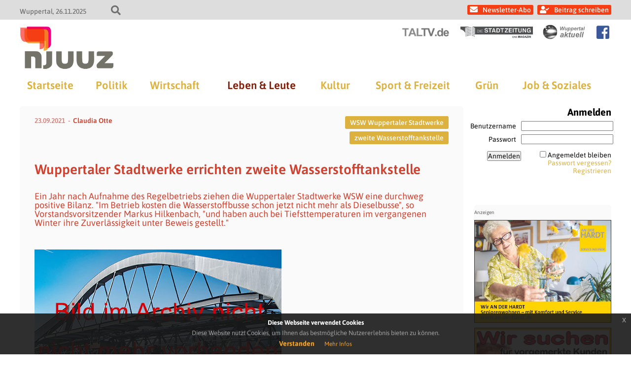

--- FILE ---
content_type: text/html; charset=UTF-8
request_url: https://www.njuuz.de/home/leute/wuppertaler-stadtwerke-errichten-zweite-wasserstofftankstelle/
body_size: 17812
content:
<!doctype html>
<html lang="de" class="no-js">
<head>
    
    <title>njuuz - Wuppertaler Stadtwerke errichten zweite Wasserstofftankstelle</title>
	<meta charset="UTF-8" />
	<meta name="viewport" content="width=device-width, initial-scale=1" />

    
            <link rel="icon" type="image/png" href="https://www.njuuz.de/wp-content/themes/newsportal/images/njuuz/njuuz_favicon_192.png" sizes="192x192">
        <link rel="apple-touch-icon" href="https://www.njuuz.de/wp-content/themes/newsportal/images/njuuz/njuuz_favicon_192.png" sizes="180x180">
    
    
    	<style>img:is([sizes="auto" i], [sizes^="auto," i]) { contain-intrinsic-size: 3000px 1500px }</style>
	
<!-- The SEO Framework von Sybre Waaijer -->
<meta name="robots" content="max-snippet:-1,max-image-preview:standard,max-video-preview:-1" />
<link rel="canonical" href="https://www.njuuz.de/home/leute/wuppertaler-stadtwerke-errichten-zweite-wasserstofftankstelle/" />
<meta name="description" content="Ein Jahr nach Aufnahme des Regelbetriebs ziehen die Wuppertaler Stadtwerke WSW eine durchweg positive Bilanz. &bdquo;Im Betrieb kosten die Wasserstoffbusse schon&#8230;" />
<meta property="og:type" content="article" />
<meta property="og:locale" content="de_DE" />
<meta property="og:site_name" content="njuuz" />
<meta property="og:title" content="Wuppertaler Stadtwerke errichten zweite Wasserstofftankstelle | njuuz" />
<meta property="og:description" content="Ein Jahr nach Aufnahme des Regelbetriebs ziehen die Wuppertaler Stadtwerke WSW eine durchweg positive Bilanz. &bdquo;Im Betrieb kosten die Wasserstoffbusse schon jetzt nicht mehr als Dieselbusse&ldquo;&#8230;" />
<meta property="og:url" content="https://www.njuuz.de/home/leute/wuppertaler-stadtwerke-errichten-zweite-wasserstofftankstelle/" />
<meta property="og:image" content="https://www.njuuz.de/wp-content/uploads/2021/09/wasserstoffbus-1024x682.jpg" />
<meta property="article:published_time" content="2021-09-23T16:08:24+00:00" />
<meta property="article:modified_time" content="2021-09-23T16:08:24+00:00" />
<meta name="twitter:card" content="summary_large_image" />
<meta name="twitter:title" content="Wuppertaler Stadtwerke errichten zweite Wasserstofftankstelle | njuuz" />
<meta name="twitter:description" content="Ein Jahr nach Aufnahme des Regelbetriebs ziehen die Wuppertaler Stadtwerke WSW eine durchweg positive Bilanz. &bdquo;Im Betrieb kosten die Wasserstoffbusse schon jetzt nicht mehr als Dieselbusse&ldquo;&#8230;" />
<meta name="twitter:image" content="https://www.njuuz.de/wp-content/uploads/2021/09/wasserstoffbus-1024x682.jpg" />
<script type="application/ld+json">{"@context":"https://schema.org","@graph":[{"@type":"WebSite","@id":"https://www.njuuz.de/#/schema/WebSite","url":"https://www.njuuz.de/","name":"njuuz","description":"Das Wuppertaler Nachrichtenmagazin","inLanguage":"de","potentialAction":{"@type":"SearchAction","target":{"@type":"EntryPoint","urlTemplate":"https://www.njuuz.de/search/{search_term_string}/"},"query-input":"required name=search_term_string"},"publisher":{"@type":"Organization","@id":"https://www.njuuz.de/#/schema/Organization","name":"njuuz","url":"https://www.njuuz.de/"}},{"@type":"WebPage","@id":"https://www.njuuz.de/home/leute/wuppertaler-stadtwerke-errichten-zweite-wasserstofftankstelle/","url":"https://www.njuuz.de/home/leute/wuppertaler-stadtwerke-errichten-zweite-wasserstofftankstelle/","name":"Wuppertaler Stadtwerke errichten zweite Wasserstofftankstelle | njuuz","description":"Ein Jahr nach Aufnahme des Regelbetriebs ziehen die Wuppertaler Stadtwerke WSW eine durchweg positive Bilanz. &bdquo;Im Betrieb kosten die Wasserstoffbusse schon&#8230;","inLanguage":"de","isPartOf":{"@id":"https://www.njuuz.de/#/schema/WebSite"},"breadcrumb":{"@type":"BreadcrumbList","@id":"https://www.njuuz.de/#/schema/BreadcrumbList","itemListElement":[{"@type":"ListItem","position":1,"item":"https://www.njuuz.de/","name":"njuuz"},{"@type":"ListItem","position":2,"item":"https://www.njuuz.de/kategorie/home/","name":"Kategorie: Home"},{"@type":"ListItem","position":3,"item":"https://www.njuuz.de/kategorie/home/leute/","name":"Leben &#038; Leute in Wuppertal | njuuz.de"},{"@type":"ListItem","position":4,"name":"Wuppertaler Stadtwerke errichten zweite Wasserstofftankstelle"}]},"potentialAction":{"@type":"ReadAction","target":"https://www.njuuz.de/home/leute/wuppertaler-stadtwerke-errichten-zweite-wasserstofftankstelle/"},"datePublished":"2021-09-23T16:08:24+00:00","dateModified":"2021-09-23T16:08:24+00:00","author":{"@type":"Person","@id":"https://www.njuuz.de/#/schema/Person/7ac66b3aaece9779be529e8e43626201","name":"Claudia Otte","description":"Freie Agentur und Pressefotografin unter anderem f&uuml;r DPA, Rheinische Post, Express, Bild, Focus, uvm. \r\n\r\n Mitglied im DVPJ, Deutscher Verband der Pressejournalisten..."}}]}</script>
<!-- / The SEO Framework von Sybre Waaijer | 5.61ms meta | 0.14ms boot -->

<link rel="alternate" type="application/rss+xml" title="njuuz &raquo; Wuppertaler Stadtwerke errichten zweite Wasserstofftankstelle-Kommentar-Feed" href="https://www.njuuz.de/home/leute/wuppertaler-stadtwerke-errichten-zweite-wasserstofftankstelle/feed/" />
<script type="text/javascript">
/* <![CDATA[ */
window._wpemojiSettings = {"baseUrl":"https:\/\/s.w.org\/images\/core\/emoji\/16.0.1\/72x72\/","ext":".png","svgUrl":"https:\/\/s.w.org\/images\/core\/emoji\/16.0.1\/svg\/","svgExt":".svg","source":{"concatemoji":"https:\/\/www.njuuz.de\/wp-includes\/js\/wp-emoji-release.min.js?ver=6.8.3"}};
/*! This file is auto-generated */
!function(s,n){var o,i,e;function c(e){try{var t={supportTests:e,timestamp:(new Date).valueOf()};sessionStorage.setItem(o,JSON.stringify(t))}catch(e){}}function p(e,t,n){e.clearRect(0,0,e.canvas.width,e.canvas.height),e.fillText(t,0,0);var t=new Uint32Array(e.getImageData(0,0,e.canvas.width,e.canvas.height).data),a=(e.clearRect(0,0,e.canvas.width,e.canvas.height),e.fillText(n,0,0),new Uint32Array(e.getImageData(0,0,e.canvas.width,e.canvas.height).data));return t.every(function(e,t){return e===a[t]})}function u(e,t){e.clearRect(0,0,e.canvas.width,e.canvas.height),e.fillText(t,0,0);for(var n=e.getImageData(16,16,1,1),a=0;a<n.data.length;a++)if(0!==n.data[a])return!1;return!0}function f(e,t,n,a){switch(t){case"flag":return n(e,"\ud83c\udff3\ufe0f\u200d\u26a7\ufe0f","\ud83c\udff3\ufe0f\u200b\u26a7\ufe0f")?!1:!n(e,"\ud83c\udde8\ud83c\uddf6","\ud83c\udde8\u200b\ud83c\uddf6")&&!n(e,"\ud83c\udff4\udb40\udc67\udb40\udc62\udb40\udc65\udb40\udc6e\udb40\udc67\udb40\udc7f","\ud83c\udff4\u200b\udb40\udc67\u200b\udb40\udc62\u200b\udb40\udc65\u200b\udb40\udc6e\u200b\udb40\udc67\u200b\udb40\udc7f");case"emoji":return!a(e,"\ud83e\udedf")}return!1}function g(e,t,n,a){var r="undefined"!=typeof WorkerGlobalScope&&self instanceof WorkerGlobalScope?new OffscreenCanvas(300,150):s.createElement("canvas"),o=r.getContext("2d",{willReadFrequently:!0}),i=(o.textBaseline="top",o.font="600 32px Arial",{});return e.forEach(function(e){i[e]=t(o,e,n,a)}),i}function t(e){var t=s.createElement("script");t.src=e,t.defer=!0,s.head.appendChild(t)}"undefined"!=typeof Promise&&(o="wpEmojiSettingsSupports",i=["flag","emoji"],n.supports={everything:!0,everythingExceptFlag:!0},e=new Promise(function(e){s.addEventListener("DOMContentLoaded",e,{once:!0})}),new Promise(function(t){var n=function(){try{var e=JSON.parse(sessionStorage.getItem(o));if("object"==typeof e&&"number"==typeof e.timestamp&&(new Date).valueOf()<e.timestamp+604800&&"object"==typeof e.supportTests)return e.supportTests}catch(e){}return null}();if(!n){if("undefined"!=typeof Worker&&"undefined"!=typeof OffscreenCanvas&&"undefined"!=typeof URL&&URL.createObjectURL&&"undefined"!=typeof Blob)try{var e="postMessage("+g.toString()+"("+[JSON.stringify(i),f.toString(),p.toString(),u.toString()].join(",")+"));",a=new Blob([e],{type:"text/javascript"}),r=new Worker(URL.createObjectURL(a),{name:"wpTestEmojiSupports"});return void(r.onmessage=function(e){c(n=e.data),r.terminate(),t(n)})}catch(e){}c(n=g(i,f,p,u))}t(n)}).then(function(e){for(var t in e)n.supports[t]=e[t],n.supports.everything=n.supports.everything&&n.supports[t],"flag"!==t&&(n.supports.everythingExceptFlag=n.supports.everythingExceptFlag&&n.supports[t]);n.supports.everythingExceptFlag=n.supports.everythingExceptFlag&&!n.supports.flag,n.DOMReady=!1,n.readyCallback=function(){n.DOMReady=!0}}).then(function(){return e}).then(function(){var e;n.supports.everything||(n.readyCallback(),(e=n.source||{}).concatemoji?t(e.concatemoji):e.wpemoji&&e.twemoji&&(t(e.twemoji),t(e.wpemoji)))}))}((window,document),window._wpemojiSettings);
/* ]]> */
</script>
<style id='wp-emoji-styles-inline-css' type='text/css'>

	img.wp-smiley, img.emoji {
		display: inline !important;
		border: none !important;
		box-shadow: none !important;
		height: 1em !important;
		width: 1em !important;
		margin: 0 0.07em !important;
		vertical-align: -0.1em !important;
		background: none !important;
		padding: 0 !important;
	}
</style>
<link rel='stylesheet' id='wp-block-library-css' href='https://www.njuuz.de/wp-includes/css/dist/block-library/style.min.css?ver=6.8.3' type='text/css' media='all' />
<style id='classic-theme-styles-inline-css' type='text/css'>
/*! This file is auto-generated */
.wp-block-button__link{color:#fff;background-color:#32373c;border-radius:9999px;box-shadow:none;text-decoration:none;padding:calc(.667em + 2px) calc(1.333em + 2px);font-size:1.125em}.wp-block-file__button{background:#32373c;color:#fff;text-decoration:none}
</style>
<style id='global-styles-inline-css' type='text/css'>
:root{--wp--preset--aspect-ratio--square: 1;--wp--preset--aspect-ratio--4-3: 4/3;--wp--preset--aspect-ratio--3-4: 3/4;--wp--preset--aspect-ratio--3-2: 3/2;--wp--preset--aspect-ratio--2-3: 2/3;--wp--preset--aspect-ratio--16-9: 16/9;--wp--preset--aspect-ratio--9-16: 9/16;--wp--preset--color--black: #000000;--wp--preset--color--cyan-bluish-gray: #abb8c3;--wp--preset--color--white: #ffffff;--wp--preset--color--pale-pink: #f78da7;--wp--preset--color--vivid-red: #cf2e2e;--wp--preset--color--luminous-vivid-orange: #ff6900;--wp--preset--color--luminous-vivid-amber: #fcb900;--wp--preset--color--light-green-cyan: #7bdcb5;--wp--preset--color--vivid-green-cyan: #00d084;--wp--preset--color--pale-cyan-blue: #8ed1fc;--wp--preset--color--vivid-cyan-blue: #0693e3;--wp--preset--color--vivid-purple: #9b51e0;--wp--preset--gradient--vivid-cyan-blue-to-vivid-purple: linear-gradient(135deg,rgba(6,147,227,1) 0%,rgb(155,81,224) 100%);--wp--preset--gradient--light-green-cyan-to-vivid-green-cyan: linear-gradient(135deg,rgb(122,220,180) 0%,rgb(0,208,130) 100%);--wp--preset--gradient--luminous-vivid-amber-to-luminous-vivid-orange: linear-gradient(135deg,rgba(252,185,0,1) 0%,rgba(255,105,0,1) 100%);--wp--preset--gradient--luminous-vivid-orange-to-vivid-red: linear-gradient(135deg,rgba(255,105,0,1) 0%,rgb(207,46,46) 100%);--wp--preset--gradient--very-light-gray-to-cyan-bluish-gray: linear-gradient(135deg,rgb(238,238,238) 0%,rgb(169,184,195) 100%);--wp--preset--gradient--cool-to-warm-spectrum: linear-gradient(135deg,rgb(74,234,220) 0%,rgb(151,120,209) 20%,rgb(207,42,186) 40%,rgb(238,44,130) 60%,rgb(251,105,98) 80%,rgb(254,248,76) 100%);--wp--preset--gradient--blush-light-purple: linear-gradient(135deg,rgb(255,206,236) 0%,rgb(152,150,240) 100%);--wp--preset--gradient--blush-bordeaux: linear-gradient(135deg,rgb(254,205,165) 0%,rgb(254,45,45) 50%,rgb(107,0,62) 100%);--wp--preset--gradient--luminous-dusk: linear-gradient(135deg,rgb(255,203,112) 0%,rgb(199,81,192) 50%,rgb(65,88,208) 100%);--wp--preset--gradient--pale-ocean: linear-gradient(135deg,rgb(255,245,203) 0%,rgb(182,227,212) 50%,rgb(51,167,181) 100%);--wp--preset--gradient--electric-grass: linear-gradient(135deg,rgb(202,248,128) 0%,rgb(113,206,126) 100%);--wp--preset--gradient--midnight: linear-gradient(135deg,rgb(2,3,129) 0%,rgb(40,116,252) 100%);--wp--preset--font-size--small: 13px;--wp--preset--font-size--medium: 20px;--wp--preset--font-size--large: 36px;--wp--preset--font-size--x-large: 42px;--wp--preset--spacing--20: 0.44rem;--wp--preset--spacing--30: 0.67rem;--wp--preset--spacing--40: 1rem;--wp--preset--spacing--50: 1.5rem;--wp--preset--spacing--60: 2.25rem;--wp--preset--spacing--70: 3.38rem;--wp--preset--spacing--80: 5.06rem;--wp--preset--shadow--natural: 6px 6px 9px rgba(0, 0, 0, 0.2);--wp--preset--shadow--deep: 12px 12px 50px rgba(0, 0, 0, 0.4);--wp--preset--shadow--sharp: 6px 6px 0px rgba(0, 0, 0, 0.2);--wp--preset--shadow--outlined: 6px 6px 0px -3px rgba(255, 255, 255, 1), 6px 6px rgba(0, 0, 0, 1);--wp--preset--shadow--crisp: 6px 6px 0px rgba(0, 0, 0, 1);}:where(.is-layout-flex){gap: 0.5em;}:where(.is-layout-grid){gap: 0.5em;}body .is-layout-flex{display: flex;}.is-layout-flex{flex-wrap: wrap;align-items: center;}.is-layout-flex > :is(*, div){margin: 0;}body .is-layout-grid{display: grid;}.is-layout-grid > :is(*, div){margin: 0;}:where(.wp-block-columns.is-layout-flex){gap: 2em;}:where(.wp-block-columns.is-layout-grid){gap: 2em;}:where(.wp-block-post-template.is-layout-flex){gap: 1.25em;}:where(.wp-block-post-template.is-layout-grid){gap: 1.25em;}.has-black-color{color: var(--wp--preset--color--black) !important;}.has-cyan-bluish-gray-color{color: var(--wp--preset--color--cyan-bluish-gray) !important;}.has-white-color{color: var(--wp--preset--color--white) !important;}.has-pale-pink-color{color: var(--wp--preset--color--pale-pink) !important;}.has-vivid-red-color{color: var(--wp--preset--color--vivid-red) !important;}.has-luminous-vivid-orange-color{color: var(--wp--preset--color--luminous-vivid-orange) !important;}.has-luminous-vivid-amber-color{color: var(--wp--preset--color--luminous-vivid-amber) !important;}.has-light-green-cyan-color{color: var(--wp--preset--color--light-green-cyan) !important;}.has-vivid-green-cyan-color{color: var(--wp--preset--color--vivid-green-cyan) !important;}.has-pale-cyan-blue-color{color: var(--wp--preset--color--pale-cyan-blue) !important;}.has-vivid-cyan-blue-color{color: var(--wp--preset--color--vivid-cyan-blue) !important;}.has-vivid-purple-color{color: var(--wp--preset--color--vivid-purple) !important;}.has-black-background-color{background-color: var(--wp--preset--color--black) !important;}.has-cyan-bluish-gray-background-color{background-color: var(--wp--preset--color--cyan-bluish-gray) !important;}.has-white-background-color{background-color: var(--wp--preset--color--white) !important;}.has-pale-pink-background-color{background-color: var(--wp--preset--color--pale-pink) !important;}.has-vivid-red-background-color{background-color: var(--wp--preset--color--vivid-red) !important;}.has-luminous-vivid-orange-background-color{background-color: var(--wp--preset--color--luminous-vivid-orange) !important;}.has-luminous-vivid-amber-background-color{background-color: var(--wp--preset--color--luminous-vivid-amber) !important;}.has-light-green-cyan-background-color{background-color: var(--wp--preset--color--light-green-cyan) !important;}.has-vivid-green-cyan-background-color{background-color: var(--wp--preset--color--vivid-green-cyan) !important;}.has-pale-cyan-blue-background-color{background-color: var(--wp--preset--color--pale-cyan-blue) !important;}.has-vivid-cyan-blue-background-color{background-color: var(--wp--preset--color--vivid-cyan-blue) !important;}.has-vivid-purple-background-color{background-color: var(--wp--preset--color--vivid-purple) !important;}.has-black-border-color{border-color: var(--wp--preset--color--black) !important;}.has-cyan-bluish-gray-border-color{border-color: var(--wp--preset--color--cyan-bluish-gray) !important;}.has-white-border-color{border-color: var(--wp--preset--color--white) !important;}.has-pale-pink-border-color{border-color: var(--wp--preset--color--pale-pink) !important;}.has-vivid-red-border-color{border-color: var(--wp--preset--color--vivid-red) !important;}.has-luminous-vivid-orange-border-color{border-color: var(--wp--preset--color--luminous-vivid-orange) !important;}.has-luminous-vivid-amber-border-color{border-color: var(--wp--preset--color--luminous-vivid-amber) !important;}.has-light-green-cyan-border-color{border-color: var(--wp--preset--color--light-green-cyan) !important;}.has-vivid-green-cyan-border-color{border-color: var(--wp--preset--color--vivid-green-cyan) !important;}.has-pale-cyan-blue-border-color{border-color: var(--wp--preset--color--pale-cyan-blue) !important;}.has-vivid-cyan-blue-border-color{border-color: var(--wp--preset--color--vivid-cyan-blue) !important;}.has-vivid-purple-border-color{border-color: var(--wp--preset--color--vivid-purple) !important;}.has-vivid-cyan-blue-to-vivid-purple-gradient-background{background: var(--wp--preset--gradient--vivid-cyan-blue-to-vivid-purple) !important;}.has-light-green-cyan-to-vivid-green-cyan-gradient-background{background: var(--wp--preset--gradient--light-green-cyan-to-vivid-green-cyan) !important;}.has-luminous-vivid-amber-to-luminous-vivid-orange-gradient-background{background: var(--wp--preset--gradient--luminous-vivid-amber-to-luminous-vivid-orange) !important;}.has-luminous-vivid-orange-to-vivid-red-gradient-background{background: var(--wp--preset--gradient--luminous-vivid-orange-to-vivid-red) !important;}.has-very-light-gray-to-cyan-bluish-gray-gradient-background{background: var(--wp--preset--gradient--very-light-gray-to-cyan-bluish-gray) !important;}.has-cool-to-warm-spectrum-gradient-background{background: var(--wp--preset--gradient--cool-to-warm-spectrum) !important;}.has-blush-light-purple-gradient-background{background: var(--wp--preset--gradient--blush-light-purple) !important;}.has-blush-bordeaux-gradient-background{background: var(--wp--preset--gradient--blush-bordeaux) !important;}.has-luminous-dusk-gradient-background{background: var(--wp--preset--gradient--luminous-dusk) !important;}.has-pale-ocean-gradient-background{background: var(--wp--preset--gradient--pale-ocean) !important;}.has-electric-grass-gradient-background{background: var(--wp--preset--gradient--electric-grass) !important;}.has-midnight-gradient-background{background: var(--wp--preset--gradient--midnight) !important;}.has-small-font-size{font-size: var(--wp--preset--font-size--small) !important;}.has-medium-font-size{font-size: var(--wp--preset--font-size--medium) !important;}.has-large-font-size{font-size: var(--wp--preset--font-size--large) !important;}.has-x-large-font-size{font-size: var(--wp--preset--font-size--x-large) !important;}
:where(.wp-block-post-template.is-layout-flex){gap: 1.25em;}:where(.wp-block-post-template.is-layout-grid){gap: 1.25em;}
:where(.wp-block-columns.is-layout-flex){gap: 2em;}:where(.wp-block-columns.is-layout-grid){gap: 2em;}
:root :where(.wp-block-pullquote){font-size: 1.5em;line-height: 1.6;}
</style>
<link rel='stylesheet' id='crp-style-text-only-css' href='https://www.njuuz.de/wp-content/plugins/contextual-related-posts/css/text-only.min.css?ver=4.0.3' type='text/css' media='all' />
<link rel='stylesheet' id='fontawesome-css' href='https://www.njuuz.de/wp-content/themes/newsportal/plugin/fontawesome/css/all.css?ver=6.8.3' type='text/css' media='all' />
<link rel='stylesheet' id='cookiehinweis-css' href='https://www.njuuz.de/wp-content/themes/newsportal/plugin/cookiebanner/jquery-eu-cookie-law-popup.css?ver=6.8.3' type='text/css' media='all' />
<link rel='stylesheet' id='slick-css' href='https://www.njuuz.de/wp-content/themes/newsportal/plugin/flexslider/flexslider.css?ver=6.8.3' type='text/css' media='all' />
<link rel='stylesheet' id='basis-css' href='https://www.njuuz.de/wp-content/themes/newsportal/css/basis_241018.css?ver=6.8.3' type='text/css' media='all' />
<link rel='stylesheet' id='basis1200-css' href='https://www.njuuz.de/wp-content/themes/newsportal/css/basis-1200.css?ver=6.8.3' type='text/css' media='all' />
<link rel='stylesheet' id='basis1024-css' href='https://www.njuuz.de/wp-content/themes/newsportal/css/basis-1024.css?ver=6.8.3' type='text/css' media='all' />
<link rel='stylesheet' id='basis768-css' href='https://www.njuuz.de/wp-content/themes/newsportal/css/basis-768.css?ver=6.8.3' type='text/css' media='all' />
<link rel='stylesheet' id='njuuzbasis-css' href='https://www.njuuz.de/wp-content/themes/newsportal/css/njuuz-basis.css?ver=6.8.3' type='text/css' media='all' />
<link rel='stylesheet' id='newsletter-css' href='https://www.njuuz.de/wp-content/plugins/newsletter/style.css?ver=8.9.3' type='text/css' media='all' />
<link rel='stylesheet' id='login-with-ajax-css' href='https://www.njuuz.de/wp-content/plugins/login-with-ajax/templates/widget.css?ver=4.4' type='text/css' media='all' />
<script type="text/javascript" src="https://www.njuuz.de/wp-includes/js/jquery/jquery.min.js?ver=3.7.1" id="jquery-core-js"></script>
<script type="text/javascript" src="https://www.njuuz.de/wp-includes/js/jquery/jquery-migrate.min.js?ver=3.4.1" id="jquery-migrate-js"></script>
<script type="text/javascript" src="https://www.njuuz.de/wp-content/themes/newsportal/plugin/cookiebanner/jquery-eu-cookie-law-popup.js?ver=6.8.3" id="cookiehinweis-js"></script>
<script type="text/javascript" src="https://www.njuuz.de/wp-content/themes/newsportal/plugin/flexslider/jquery.flexslider-min.js?ver=6.8.3" id="flexslider-js"></script>
<script type="text/javascript" src="https://www.njuuz.de/wp-content/themes/newsportal/plugin/backgroundify/backgroundify.min.js?ver=6.8.3" id="backgroundify-js"></script>
<script type="text/javascript" src="https://www.njuuz.de/wp-content/themes/newsportal/js/basis.js?ver=6.8.3" id="basis-js"></script>
<script type="text/javascript" src="https://www.njuuz.de/wp-content/themes/newsportal/js/anzeigen.js?ver=6.8.3" id="anzeigen-js"></script>
<script type="text/javascript" id="login-with-ajax-js-extra">
/* <![CDATA[ */
var LWA = {"ajaxurl":"https:\/\/www.njuuz.de\/wp-admin\/admin-ajax.php","off":""};
/* ]]> */
</script>
<script type="text/javascript" src="https://www.njuuz.de/wp-content/plugins/login-with-ajax/templates/login-with-ajax.legacy.min.js?ver=4.4" id="login-with-ajax-js"></script>
<script type="text/javascript" src="https://www.njuuz.de/wp-content/plugins/login-with-ajax/ajaxify/ajaxify.min.js?ver=4.4" id="login-with-ajax-ajaxify-js"></script>
<link rel="https://api.w.org/" href="https://www.njuuz.de/wp-json/" /><link rel="alternate" title="JSON" type="application/json" href="https://www.njuuz.de/wp-json/wp/v2/posts/67434" /><link rel="EditURI" type="application/rsd+xml" title="RSD" href="https://www.njuuz.de/xmlrpc.php?rsd" />
<link rel="alternate" title="oEmbed (JSON)" type="application/json+oembed" href="https://www.njuuz.de/wp-json/oembed/1.0/embed?url=https%3A%2F%2Fwww.njuuz.de%2Fhome%2Fleute%2Fwuppertaler-stadtwerke-errichten-zweite-wasserstofftankstelle%2F" />
<link rel="alternate" title="oEmbed (XML)" type="text/xml+oembed" href="https://www.njuuz.de/wp-json/oembed/1.0/embed?url=https%3A%2F%2Fwww.njuuz.de%2Fhome%2Fleute%2Fwuppertaler-stadtwerke-errichten-zweite-wasserstofftankstelle%2F&#038;format=xml" />
<style type="text/css">.recentcomments a{display:inline !important;padding:0 !important;margin:0 !important;}</style>
    <script>
        jQuery(document).ready(function() {
            var cookiePolicyUrl = '/datenschutzerklaerung';
            var popupTitle = 'Diese Webseite verwendet Cookies';
            var popupText = 'Diese Website nutzt Cookies, um Ihnen das bestmögliche Nutzererlebnis bieten zu können.';
            var buttonContinueTitle = 'Verstanden';
            var buttonLearnmoreTitle = 'Mehr Infos';

            jQuery(document).euCookieLawPopup().init({
                cookiePolicyUrl : cookiePolicyUrl,
                popupPosition : 'bottom',
                colorStyle : 'default',
                compactStyle : false,
                popupTitle : popupTitle,
                popupText : popupText,
                buttonContinueTitle : buttonContinueTitle,
                buttonLearnmoreTitle : buttonLearnmoreTitle,
                buttonLearnmoreOpenInNewWindow : false,
                agreementExpiresInDays : 1,
                autoAcceptCookiePolicy : false,
                htmlMarkup : null
            });
        });
    </script>
</head>

<body class="wp-singular post-template-default single single-post postid-67434 single-format-standard wp-theme-newsportal">

    <div id="top-header">
        <div class="inner">
            <div id="top-header-info-left">
                <span class="location">Wuppertal</span>
                <span class="date">26.11.2025</span>
                <div id="search-toggle"></div>
            </div>


            <div id="top-header-info-right">
            <div id="header-navigation">

                                            <a class="newsletter_link" href="https://www.njuuz.de/newsletter">Newsletter-Abo</a>
                            <a class="login_link" href="https://www.njuuz.de/wp-admin">Beitrag schreiben</a>
                                    </div>
            </div>

            <form role="search" method="get" id="searchform" class="searchform" action="https://www.njuuz.de/">
				<div>
					<label class="screen-reader-text" for="s">Suche nach:</label>
					<input type="text" value="" name="s" id="s" />
					<input type="submit" id="searchsubmit" value="Suchen" />
				</div>
			</form>        </div>
    </div>

    <header id="header" class="clearfix" role="header">

        <div class="inner">

            
            <div id="header-sublogo">
                                        <a href="https://www.taltv.de" class="taltv" target="_blank">
                            <img src="https://www.njuuz.de/wp-content/themes/newsportal/images/taltv/taltv_logo_header_light.png" alt="taltv" />
                        </a>
                                            <a href="https://www.diestadtzeitung.de" class="stadtzeitung" target="_blank">
                            <img src="https://www.njuuz.de/wp-content/themes/newsportal/images/stadtzeitung/stadtzeitung_logo_header_light.jpg" alt="stadtzeitung" />
                        </a>
                                            <a href="https://www.wuppertal-aktuell.com" class="wuppertal-aktuell" target="_blank">
                            <img src="https://www.njuuz.de/wp-content/themes/newsportal/images/wuppertal-aktuell/wuppertal-aktuell_logo_header_light.png" alt="wuppertal-aktuell" />
                        </a>
                                        <a href="https://www.facebook.com/njuuz.wuppertal" class="facebook_icon" target="_blank"></a>
                                </div>

            <div id="header-logo">
                <a href="https://www.njuuz.de/">
                    <img src="https://www.njuuz.de/wp-content/themes/newsportal/images/njuuz/njuuz_logo_header.png" alt="njuuz" />
                </a>
            </div>

            <div id="navi-toggle"></div>

            <nav id="main-navigation" role="navigation">
                <ul id="menu-hauptmenue" class="menu"><li id="menu-item-50408" class="menu-item menu-item-type-custom menu-item-object-custom menu-item-50408"><a href="/">Startseite</a></li>
<li id="menu-item-50409" class="menu-item menu-item-type-taxonomy menu-item-object-category menu-item-50409"><a href="https://www.njuuz.de/kategorie/home/politik/">Politik</a></li>
<li id="menu-item-50410" class="menu-item menu-item-type-taxonomy menu-item-object-category menu-item-50410"><a href="https://www.njuuz.de/kategorie/home/wirtschaft/">Wirtschaft</a></li>
<li id="menu-item-50411" class="menu-item menu-item-type-taxonomy menu-item-object-category current-post-ancestor current-menu-parent current-post-parent menu-item-50411"><a href="https://www.njuuz.de/kategorie/home/leute/">Leben &amp; Leute</a></li>
<li id="menu-item-50412" class="menu-item menu-item-type-taxonomy menu-item-object-category menu-item-50412"><a href="https://www.njuuz.de/kategorie/home/kultur/">Kultur</a></li>
<li id="menu-item-50413" class="menu-item menu-item-type-taxonomy menu-item-object-category menu-item-50413"><a href="https://www.njuuz.de/kategorie/home/sport/">Sport &amp; Freizeit</a></li>
<li id="menu-item-50414" class="menu-item menu-item-type-taxonomy menu-item-object-category menu-item-50414"><a href="https://www.njuuz.de/kategorie/home/gruen/">Grün</a></li>
<li id="menu-item-50415" class="menu-item menu-item-type-taxonomy menu-item-object-category menu-item-50415"><a href="https://www.njuuz.de/kategorie/home/job/">Job &amp; Soziales</a></li>
</ul>            </nav>



        </div>

    </header>



    <div id="wrapper" class="clearfix">
    <main class="singlepage" role="main">

        <div class="content-part">

            <div class="content">
                
<article id="post-67434" class="post-67434 post type-post status-publish format-standard hentry category-leute tag-wsw-wuppertaler-stadtwerke tag-zweite-wasserstofftankstelle">

    <div class="singlepage-content">

        <div class="top-box">
            <div class="info-box">
                <p><span class="date">23.09.2021</span><a href="https://www.njuuz.de/author/cotte/" class="author" rel="author">Claudia Otte</a></p>
            </div>

                                    <div class="tag-box">
                                                <a href="https://www.njuuz.de/schlagwort/wsw-wuppertaler-stadtwerke/" class="tag wsw-wuppertaler-stadtwerke">WSW Wuppertaler Stadtwerke</a>
                                                    <a href="https://www.njuuz.de/schlagwort/zweite-wasserstofftankstelle/" class="tag zweite-wasserstofftankstelle">zweite Wasserstofftankstelle</a>
                                            </div>
                        </div>


        <h1 class="title">Wuppertaler Stadtwerke errichten zweite Wasserstofftankstelle</h1>
        <p class="teaser">Ein Jahr nach Aufnahme des Regelbetriebs ziehen die Wuppertaler Stadtwerke WSW eine durchweg positive Bilanz. "Im Betrieb kosten die Wasserstoffbusse schon jetzt nicht mehr als Dieselbusse", so Vorstandsvorsitzender Markus Hilkenbach, "und haben auch bei Tiefsttemperaturen im vergangenen Winter ihre Zuverlässigkeit unter Beweis gestellt."</p>

        
        <div class="content-box">

            <div id="attachment_67435" class="wp-caption alignnone" style="max-width: 1034px;"><img fetchpriority="high" decoding="async" class="size-large wp-image-67435" src="https://www.njuuz.de/wp-content/themes/newsportal/images/njuuz/beitrag_default_bild.jpg"" alt="" width="1024" height="682" /><span class="wp-caption-text">Die WSW mobil setzt seit einem Jahr Wasserstoffbusse im Wuppertaler ÖPNV ein. <span style="font-size: 16px;">Bildrechte:WSW Wuppertaler Stadtwerke GmbH / </span><span style="font-size: 16px;">Fotograf:Stefan Tesche-Hasenbach</span></span></div>
<p>Vor diesem Hintergrund bauen die WSW ihre Wasserstoffinfrastruktur aus. Im Betriebshof Varresbeck im Wuppertaler Westen ist eine eigene Wasserstofftankstelle in Planung. Auf die europaweite Ausschreibung haben sich namhafte nationale und internationale Unternehmen beworben. &#8222;Die zweite Tankstelle macht unsere wachsende Wasserstoffflotte im Einsatz flexibler&#8220;, erläutert WSW mobil Geschäftsführer Ulrich Jaeger.</p><div class="anzeigen-box anzeigen-box-horizontal anzahl-2"><div class="anzeigen-banner anzeigen-banner-rectangle "><a class="bild-banner" href="/itrium/ad.php?b=GWG&k=rectangle&u=https://www.an-der-hardt.de/" target="_blank" style="padding-bottom: 74.91%;"><div class="bild-banner-image-container" style="background-image: url('https://www.njuuz.de/itrium/anzeigen/rectangle/gwg_hardt.jpg');"></div></a></div><div class="anzeigen-banner anzeigen-banner-rectangle "><a class="bild-banner" href="/itrium/ad.php?b=FMI&k=rectangle&u=https://www.facebook.com/Immobilienkompetenz/" target="_blank" style="padding-bottom: 73.91%;"><div class="bild-banner-image-container" style="background-image: url('https://www.njuuz.de/itrium/anzeigen/rectangle/fmi_quadrat.gif');"></div></a></div><div class="anzeigen-banner anzeigen-banner-rectangle "><a class="bild-banner" href="/itrium/ad.php?b=itrium&k=rectangle&u=https://www.itrium.de/index.php/de/kontakt.html" target="_blank" style="padding-bottom: 72.46%;"><div class="bild-banner-image-container" style="background-image: url('https://www.njuuz.de/itrium/anzeigen/rectangle/itrium_V3.gif');"></div></a></div><div class="anzeigen-banner anzeigen-banner-rectangle "><a class="bild-banner" href="/itrium/ad.php?b=sagmalwuppertal&k=rectangle&u=https://www.sagmalwuppertal.de" target="_blank" style="padding-bottom: 72.46%;"><div class="bild-banner-image-container" style="background-image: url('https://www.njuuz.de/itrium/anzeigen/rectangle/sag_mal_wuppertal.jpg');"></div></a></div></div>
<p>Das Wasserstoffprojekt der WSW mobil GmbH startete im Juni 2020. Die Fahrzeuge werden mit Wasserstoff betankt, der aus dem Müll der Wuppertaler Bürger gewonnen wird. Der Wasserstoff wird in einem Elektrolyseur der WSW-Konzerntochter AWG produziert, der mit Strom aus dem Müllheizkraftwerk Korzert betrieben wird. Aktuell sind zehn Busse des belgischen Herstellers Van Hool im Einsatz. Sie fahren je nach Linie Umlauflängen von bis zu 280 Kilometern täglich.</p>
<p>Wichtig für die langfristige wirtschaftliche Betrachtung der Flotte ist neben der Wartungsintensität der Kraftstoffverbrauch. Während in den Sommermonaten nur rund 8 Kilogramm pro 100 Kilometern verbraucht wurden, stieg die Zahl am kältesten Wintertag bei -16 Grad Celsius auf über 10 kg. Im Jahresdurchschnitt verbrauchten die Busse 8,7 Kg/100km. &#8222;Durch die CO2-Abgabe erreichen wir damit schon in diesem Jahr bei den Tankkosten Dieselniveau&#8220;, so Jaeger. Auch die technische Verfügbarkeit ist auf dem Niveau modernster Dieselbusse.</p>
<p>Mit ihrer Reichweite von 400 Kilometern und dem zügigen Auftanken sind die Wasserstoffbusse batteriebetriebenen Elektrobussen deutlich überlegen. Für eine Marktdurchdringung hofft Hilkenbach auf eine deutliche Preisdegression bei der Fahrzeugbeschaffung: &#8222;Innerhalb der vergangenen 12 Monate sind die Preise um rund 10 Prozent gesunken, bei steigenden Stückzahlen aber erwarten wir einen noch deutlich höheren Rückgang.&#8220; Bis Ende des Jahres verdoppeln die WSW ihre Wasserstoffbusflotte mit zehn weiteren Null-Emissions-Fahrzeugen des polnischen Hersteller Solaris.</p>
<p>Das Wasserstoff-Projekt &#8222;H2W&#8220; von WSW und AWG wird durch die EU-Förderprogramme JIVE, MEHRLIN und JIVE2, das Förderprogramm des Bundes NIP2 sowie durch das Land NRW mit VRR-Mitteln unterstützt.</p>
<p class="contact-headline">
<p class="contact-text">Quelle: WSW Wuppertaler Stadtwerke GmbH</p>
<div class="crp_related     crp-text-only"><h2>Ähnliche Beiträge:</h2><ul><li><a href="https://www.njuuz.de/home/leute/zu-keiner-zeit-gefahr-fuer-fahrgaeste-oder-passanten/"     class="crp_link post-95296"><span class="crp_title">Zu keiner Zeit Gefahr für Fahrgäste oder Passanten</span></a></li><li><a href="https://www.njuuz.de/home/leute/warnstreiks-treffen-wsw-und-stadtverwaltung/"     class="crp_link post-95029"><span class="crp_title">Warnstreiks treffen WSW und Stadtverwaltung</span></a></li><li><a href="https://www.njuuz.de/home/leute/vom-umgang-mit-angst/"     class="crp_link post-97616"><span class="crp_title">Vom Umgang mit Angst</span></a></li><li><a href="https://www.njuuz.de/home/leute/warnstreik-der-wuppertaler-stadtwerke-oepnv-nur-am-freitag-betroffen/"     class="crp_link post-94618"><span class="crp_title">Warnstreik der Wuppertaler Stadtwerke, ÖPNV nur am Freitag betroffen</span></a></li><li><a href="https://www.njuuz.de/home/leute/100-fahrzeuge-carsharing-jetzt-auch-in-ronsdorf-und-cronenberg/"     class="crp_link post-99612"><span class="crp_title">100 Fahrzeuge: CarSharing jetzt auch in Ronsdorf und Cronenberg</span></a></li><li><a href="https://www.njuuz.de/home/leute/awg-holt-weihnachtsbaeume-ab-und-nimmt-auf-den-recyclinghoefen-deko-entgegen/"     class="crp_link post-93393"><span class="crp_title">AWG holt Weihnachtsbäume ab und nimmt auf den Recyclinghöfen Deko entgegen</span></a></li></ul><div class="crp_clear"></div></div>        </div>


                    <div class="anzeigen-box anzeigen-box-horizontal anzahl-4">
                <div class="anzeigen-banner anzeigen-banner-kleinanzeige "><a class="bild-banner" href="/itrium/ad.php?b=Junioruni&k=kleinanzeige&u=http://www.junioruni-wuppertal.de/" target="_blank" style="padding-bottom: 72.73%;"><div class="bild-banner-image-container" style="background-image: url('https://www.njuuz.de/itrium/anzeigen/kleinanzeige/fueller/junioruni.png');"></div></a></div><div class="anzeigen-banner anzeigen-banner-kleinanzeige "><a class="bild-banner" href="/itrium/ad.php?b=Wuppertaler Tafel&k=kleinanzeige&u=http://www.wuppertaler-tafel.de/" target="_blank" style="padding-bottom: 72.73%;"><div class="bild-banner-image-container" style="background-image: url('https://www.njuuz.de/itrium/anzeigen/kleinanzeige/fueller/wuppertalertafel.png');"></div></a></div><div class="anzeigen-banner anzeigen-banner-kleinanzeige "><a class="bild-banner" href="/itrium/ad.php?b=Die Linke&k=kleinanzeige&u=https://www.die-linke-wuppertal.de/" target="_blank" style="padding-bottom: 72.73%;"><div class="bild-banner-image-container" style="background-image: url('https://www.njuuz.de/itrium/anzeigen/kleinanzeige/die_linke_gerecht.jpg');"></div></a></div><div class="anzeigen-banner anzeigen-banner-kleinanzeige "><a class="bild-banner" href="/itrium/ad.php?b=Nordstadt&k=kleinanzeige&u=http://www.nord-stadt.de/" target="_blank" style="padding-bottom: 72.73%;"><div class="bild-banner-image-container" style="background-image: url('https://www.njuuz.de/itrium/anzeigen/kleinanzeige/fueller/nordstadtde.png');"></div></a></div>            </div>
        
        <div class="weiter-box">
            <p class="weiter-mit">Weiter mit:</p>
            <div class="next-article-raster">
                                        <div class="next-article"><article id="post-" class="post-67434 post type-post status-publish format-standard hentry category-leute tag-wsw-wuppertaler-stadtwerke tag-zweite-wasserstofftankstelle">
    <a href="https://www.njuuz.de/home/leute/digitalstrategie-schule-nrw-zwei-milliarden-euro-fuer-das-digitale-lernen/"  class="overlay">
        <div class="image background-image" style="background-image: url('https://www.njuuz.de/wp-content/themes/newsportal/images/njuuz/archive_category_banner_allgemein.jpg"');">
        </div>
        <div class="content">
            <h3 class="entry-header">Digitalstrategie Schule NRW: Zwei Milliarden Euro für das digitale Lernen</h3>
        </div>
    </a>
</article>
                        </div>
                                                        <div class="next-article"><article id="post-" class="post-67434 post type-post status-publish format-standard hentry category-leute tag-wsw-wuppertaler-stadtwerke tag-zweite-wasserstofftankstelle">
    <a href="https://www.njuuz.de/home/leute/generationengerechtigkeit-lindh-laedt-ein-zum-dialog/"  class="overlay">
        <div class="image background-image" style="background-image: url('https://www.njuuz.de/wp-content/uploads/2021/04/helge_lindh_0311-1024x768.jpg');">
        </div>
        <div class="content">
            <h3 class="entry-header">Generationengerechtigkeit: Lindh lädt ein zum Dialog</h3>
        </div>
    </a>
</article>
                        </div>
                                
                <div class="next-article">
                    

<article class="mediengruppe-news mediengruppe-news-stadtzeitung">
    <div class="inner">
        <a class="mediengruppe-news-title" href="https://www.die-stadtzeitung.de" target="_blank">
            <p>Aktuell in der</p>
            <div class="mediengruppe-news-logo"></div>
        </a>
                                <a href="https://www.die-stadtzeitung.de/index.php/2025/11/25/andreas-reichel-so-gelingt-die-energiewende/" target="_blank" class="link-meldung link-0">
                    <span class="icon"></span>
                    <span class="label">Andreas Reichel: So gelingt die Energiewende!</span>
                </a>
                                            <a href="https://www.die-stadtzeitung.de/index.php/2025/11/24/spanische-textilarbeiterinnen-im-bergischen-land/" target="_blank" class="link-meldung link-1">
                    <span class="icon"></span>
                    <span class="label">Spanische Textilarbeiterinnen im Bergischen Land   </span>
                </a>
                                            <a href="https://www.die-stadtzeitung.de/index.php/2025/11/23/multimediapreis-fuer-filmprojekt-junger-muslima/" target="_blank" class="link-meldung link-2">
                    <span class="icon"></span>
                    <span class="label">Multimediapreis für Filmprojekt junger Muslima</span>
                </a>
                                            <a href="https://www.die-stadtzeitung.de/index.php/2025/11/23/wsv-eiskalt-erwischt-abstiegsplatz-rueckt-naeher/" target="_blank" class="link-meldung link-3">
                    <span class="icon"></span>
                    <span class="label">WSV eiskalt erwischt &#8211; Abstiegsplatz rückt näher</span>
                </a>
                                        </div>
</article>
                </div>
            </div>

                            <p><a href="https://www.njuuz.de/kategorie/home/leute/">der Rubrik Leben &amp; Leute</a></p>
            
        </div>



    </div>

</article><!-- #post-67434 -->            </div>

            <div class="rechte-spalte">
                <div class="widget-header-rechts-box">
                                            <div class="widget-header-rechts"><h2 class="widgettitle"><span class="lwa-title">Anmelden</span></h2>
	<div class="lwa lwa-default">        <form class="lwa-form" action="https://www.njuuz.de/wp-login.php?template=default" method="post">
        	<div>
        	<span class="lwa-status"></span>
            <table>
                <tr class="lwa-username">
                    <td class="lwa-username-label">
                        <label>Benutzername</label>
                    </td>
                    <td class="lwa-username-input">
                        <input type="text" name="log" />
                    </td>
                </tr>
                <tr class="lwa-password">
                    <td class="lwa-password-label">
                        <label>Passwort</label>
                    </td>
                    <td class="lwa-password-input">
                        <input type="password" name="pwd" />
                    </td>
                </tr>
                <tr><td colspan="2"></td></tr>
                <tr class="lwa-submit">
                    <td class="lwa-submit-button">
                        <input type="submit" name="wp-submit" id="lwa_wp-submit" value="Anmelden" tabindex="100" />
                        <input type="hidden" name="lwa_profile_link" value="1" />
                        <input type="hidden" name="login-with-ajax" value="login" />
						                    </td>
                    <td class="lwa-submit-links">
                        <input name="rememberme" type="checkbox" class="lwa-rememberme" value="forever" /> <label>Angemeldet bleiben</label>
                        <br />
												<a class="lwa-links-remember" href="https://www.njuuz.de/wp-login.php?action=lostpassword&#038;template=default" title="Passwort vergessen und wiederherstellen">Passwort vergessen?</a>
						                        						<br />
						<a href="https://www.njuuz.de/wp-login.php?action=register&#038;template=default" class="lwa-links-register lwa-links-modal">Registrieren</a>
                                            </td>
                </tr>
            </table>
            </div>
        </form>
                <form class="lwa-remember" action="https://www.njuuz.de/wp-login.php?action=lostpassword&#038;template=default" method="post" style="display:none;">
        	<div>
        	<span class="lwa-status"></span>
            <table>
                <tr>
                    <td>
                        <strong>Vergessenes Passwort</strong>         
                    </td>
                </tr>
                <tr>
                    <td class="lwa-remember-email">  
                                                <input type="text" name="user_login" class="lwa-user-remember" value="Gib deinen Benutzernamen oder deine E-Mail-Adresse ein" onfocus="if(this.value == 'Gib deinen Benutzernamen oder deine E-Mail-Adresse ein'){this.value = '';}" onblur="if(this.value == ''){this.value = 'Gib deinen Benutzernamen oder deine E-Mail-Adresse ein'}" />
                                            </td>
                </tr>
                <tr>
                    <td class="lwa-remember-buttons">
                        <input type="submit" value="Neues Passwort anfordern" class="lwa-button-remember" />
                        <a href="#" class="lwa-links-remember-cancel">Abbrechen</a>
                        <input type="hidden" name="login-with-ajax" value="remember" />
                    </td>
                </tr>
            </table>
            </div>
        </form>
        				<div class="lwa-register lwa-register-default lwa-modal" style="display:none;">
			<h4>Für diese Website registrieren</h4>
			<p><em class="lwa-register-tip">Ein Passwort wird dir per E-Mail zugeschickt.</em></p>
			<form class="lwa-register-form" action="https://www.njuuz.de/wp-login.php?action=register&#038;template=default" method="post">
				<div>
				<span class="lwa-status"></span>
				<p class="lwa-username">
					<label>Benutzername<br />
					<input type="text" name="user_login" id="user_login" class="input" size="20" tabindex="10" /></label>
				</p>
				<p class="lwa-email">
					<label>E-Mail-Adresse<br />
					<input type="text" name="user_email" id="user_email" class="input" size="25" tabindex="20" /></label>
				</p>
				
<p id="user_email2-p"><label id="user_email2-label" for="user_email2">E-Mail-Bestätigung<br /><input type="text" autocomplete="off" name="user_email2" id="user_email2" class="input" value=""/></label></p><p><label><input type="checkbox" value="1" name="newsletter">&nbsp;Zum njuuzletter anmelden</label></p><p class="register-form-captcha">
                <label><b>Captcha </b><span class="required">*</span></label>
                <div style="clear:both;"></div><div style="clear:both;"></div><img src="[data-uri]" width="100"><label>Geben Sie den obigen Text ein:</label>
                <input id="captcha_code" name="captcha_code" size="15" type="text" />
                </p>								<p class="submit">
					<input type="submit" name="wp-submit" id="wp-submit" class="button-primary" value="Registrieren" tabindex="100" />
				</p>
		        <input type="hidden" name="login-with-ajax" value="register" />
		        </div>
			</form>
		</div>
			</div></div>                                    </div>

                <div class="right-column-content">
                    <div class="right-column-inner">

                        <!-- Deaktiviert RL 09/2023
                        <div class="banner-fix">
                            <h2>die &gt;itrium-Mediengruppe:</h2>
                            <div class="banner-fix-bannerbox">
                                <a class="fix-banner mediengruppe-njuuz-banner" href="https://www.njuuz.de" target="_blank">
                                    <div class="image"></div>
                                    <p class="label">njuuz - Aktuelle Nachrichten aus Wuppertal</p>
                                </a>
                                <a class="fix-banner mediengruppe-stadtzeitung-banner" href="https://www.die-stadtzeitung.de" target="_blank">
                                    <div class="image"></div>
                                    <p class="label">Die Stadtzeitung - Das Wuppertaler Nachrichtenmagazin</p>
                                </a>
                                <a class="fix-banner mediengruppe-taltv-banner" href="https://www.taltv.de" target="_blank">
                                    <div class="image"></div>
                                    <p class="label">TALTV - Das WebTV für Wuppertaler</p>
                                </a>
                                <a class="fix-banner mediengruppe-wuppertal-aktuell-banner" href="https://www.wuppertal-aktuell.com" target="_blank">
                                    <div class="image"></div>
                                    <p class="label">wuppertal-aktuell - Aktuelle Blaulicht-Nachrichten</p>
                                </a>
                            </div>
                        </div>
                        -->

                        <div class="anzeigen-box anzeigen-box-horizontal anzahl-1" id="anzeigen-box-rechtespalte">
                                                            <div class="anzeigen-banner anzeigen-banner-rectangle "><a class="bild-banner" href="/itrium/ad.php?b=GWG&k=rectangle&u=https://www.an-der-hardt.de/" target="_blank" style="padding-bottom: 74.91%;"><div class="bild-banner-image-container" style="background-image: url('https://www.njuuz.de/itrium/anzeigen/rectangle/gwg_hardt.jpg');"></div></a></div><div class="anzeigen-banner anzeigen-banner-rectangle "><a class="bild-banner" href="/itrium/ad.php?b=FMI&k=rectangle&u=https://www.facebook.com/Immobilienkompetenz/" target="_blank" style="padding-bottom: 73.91%;"><div class="bild-banner-image-container" style="background-image: url('https://www.njuuz.de/itrium/anzeigen/rectangle/fmi_quadrat.gif');"></div></a></div><div class="anzeigen-banner anzeigen-banner-rectangle "><a class="bild-banner" href="/itrium/ad.php?b=itrium&k=rectangle&u=https://www.itrium.de/index.php/de/kontakt.html" target="_blank" style="padding-bottom: 72.46%;"><div class="bild-banner-image-container" style="background-image: url('https://www.njuuz.de/itrium/anzeigen/rectangle/itrium_V3.gif');"></div></a></div><div class="anzeigen-banner anzeigen-banner-rectangle "><a class="bild-banner" href="/itrium/ad.php?b=sagmalwuppertal&k=rectangle&u=https://www.sagmalwuppertal.de" target="_blank" style="padding-bottom: 72.46%;"><div class="bild-banner-image-container" style="background-image: url('https://www.njuuz.de/itrium/anzeigen/rectangle/sag_mal_wuppertal.jpg');"></div></a></div>                            
                            
                                                        <div class="anzeigen-banner anzeigen-banner-rectangle banner-hidden"><div class="html-banner knipex-ad-jobs-box" style="background-color: #fff; font-size: 12px; font-family: Arial; text-align: left; padding: 12px 0; position: relative; height: 180px;">
	<a href="https://www.knipex.de/stellenangebote" target="_blank" class="knipex-banner" style="display: inline-block; width: 100%; height: 40px; background: url('/itrium/anzeigen/rectangle/knipex/knipex_anzeige_logo_zange.png') no-repeat center center; background-size: auto; background-size: 100% auto; margin-bottom: 15px;"></a>
	<div class="headline" style="font-weight: bold; padding: 0 10px; color: #737374; margin-bottom: 5px; font-size: 12px;">Aktuelle Stellenangebote:</div>
	
	<div class="stellen-box" style="padding: 0 10px; height: 65px; position: absolute; overflow: hidden; width: calc(100% - 20px);">
		<a href="https://www.knipex.de/stellenangebote" target="_blang" style="position: absolute; height: auto; text-decoration: none; color: #004faf; font-weight: bold; font-size: 12px;"><span class="raquo" style="font-size: 14px; margin-right: 5px;">&raquo;</span>Alle Stellen bei KNIPEX</a>
	</div>
	
	<a href="https://www.knipex.de/stellenangebote" target="_blank" class="footer-box" style="padding-top: 15px; bottom: 15px; background: url('/itrium/anzeigen/rectangle/knipex/knipex_anzeige_claim.png') no-repeat center bottom; height: 20px; background-size: 100% auto; position: absolute; width: 100%;"></a>
</div>

		
</div><div class="anzeigen-banner anzeigen-banner-rectangle banner-hidden"><a class="bild-banner" href="/itrium/ad.php?b=saninahet&k=rectangle&u=https://www.etsy.com/de/shop/Saninaeht" target="_blank" style="padding-bottom: 72.46%;"><div class="bild-banner-image-container" style="" data-img="https://www.njuuz.de/itrium/anzeigen/rectangle/saninaeht_banner_gross.png"></div></a></div>                            
                        </div>

                        <div class="anzeigen-box anzeigen-box-horizontal anzahl-1 responsive_banner">
                                                    </div>

                        <script>
                            jQuery(document).ready(function() {
                                addEventAnzeigenNachladen(jQuery('#anzeigen-box-rechtespalte'));
                            });
                        </script>
                    </div>
                </div>
            </div>

            <div class="kommentar-box">
                
<div id="comments" class="comments-area">

    <h2 class="comments-title">Kommentare</h2>

            <div class="comment-form-flex">
            <h3>Neuen Kommentar verfassen</h3>
            	<div id="respond" class="comment-respond">
		<h3 id="reply-title" class="comment-reply-title"> <small><a rel="nofollow" id="cancel-comment-reply-link" href="/home/leute/wuppertaler-stadtwerke-errichten-zweite-wasserstofftankstelle/#respond" style="display:none;">Antwort abbrechen</a></small></h3><form action="https://www.njuuz.de/wp-comments-post.php" method="post" id="commentform" class="comment-form"><p class="comment-notes"><span id="email-notes">Deine E-Mail-Adresse wird nicht veröffentlicht.</span> <span class="required-field-message">Erforderliche Felder sind mit <span class="required">*</span> markiert</span></p><p class="comment-form-comment"><label for="comment">Kommentar <span class="required">*</span></label> <textarea autocomplete="new-password"  id="dd02b0b5fa"  name="dd02b0b5fa"   cols="45" rows="8" maxlength="65525" required="required"></textarea><textarea id="comment" aria-label="hp-comment" aria-hidden="true" name="comment" autocomplete="new-password" style="padding:0 !important;clip:rect(1px, 1px, 1px, 1px) !important;position:absolute !important;white-space:nowrap !important;height:1px !important;width:1px !important;overflow:hidden !important;" tabindex="-1"></textarea><script data-noptimize>document.getElementById("comment").setAttribute( "id", "a29b7c4e430e8d8506769a5f6a7c1dcc" );document.getElementById("dd02b0b5fa").setAttribute( "id", "comment" );</script><input type="hidden" name="ab_init_time" value="1764126548" /></p><p class="comment-form-author"><label for="author">Name <span class="required">*</span></label> <input id="author" name="author" type="text" value="" size="30" maxlength="245" autocomplete="name" required="required" /></p>
<p class="comment-form-email"><label for="email">E-Mail <span class="required">*</span></label> <input id="email" name="email" type="text" value="" size="30" maxlength="100" aria-describedby="email-notes" autocomplete="email" required="required" /></p>
<p class="comment-form-url"><label for="url">Website</label> <input id="url" name="url" type="text" value="" size="30" maxlength="200" autocomplete="url" /></p>
<p class="comment-form-cookies-consent"><input id="wp-comment-cookies-consent" name="wp-comment-cookies-consent" type="checkbox" value="yes" /> <label for="wp-comment-cookies-consent">Meinen Namen, meine E-Mail-Adresse und meine Website in diesem Browser für die nächste Kommentierung speichern.</label></p>
<p class="form-submit"><input name="submit" type="submit" id="submit" class="submit" value="Kommentar abschicken" /> <input type='hidden' name='comment_post_ID' value='67434' id='comment_post_ID' />
<input type='hidden' name='comment_parent' id='comment_parent' value='0' />
</p></form>	</div><!-- #respond -->
	        </div>
    </div><!-- #comments -->
            </div>

            <div class="social-box">
                <h2>Be social!</h2>
                <p>Unterstützen Sie uns, indem Sie den Artikel teilen. Danke!</p>
                <div class="social-sharing"><a href="https://www.facebook.com/sharer/sharer.php?u=https://www.njuuz.de/home/leute/wuppertaler-stadtwerke-errichten-zweite-wasserstofftankstelle/&#038;t=Wuppertaler%20Stadtwerke%20errichten%20zweite%20Wasserstofftankstelle" class="share-button facebook" target="_blank" title="Beitrag auf Facebook teilen">Beitrag auf Facebook teilen</a></li><a href="mailto:?subject=Ich%20empfehle%20den%20folgenden%20Artikel&#038;body=Ich%20empfehle%20den%20folgenden%20Artikel:%20https://www.njuuz.de/home/leute/wuppertaler-stadtwerke-errichten-zweite-wasserstofftankstelle/" class="share-button email" target="_blank" title="Beitrag per Email versenden">Beitrag per Email versenden</a></li><a href="mailto:redaktion@njuuz.de?subject=!%20Fragwürdiger%20Artikel:%20Wuppertaler%20Stadtwerke%20errichten%20zweite%20Wasserstofftankstelle&#038;body=!%20Fragwürdiger%20Artikel:%20Wuppertaler%20Stadtwerke%20errichten%20zweite%20Wasserstofftankstelle%20Link:%20Artikel:%20https://www.njuuz.de/home/leute/wuppertaler-stadtwerke-errichten-zweite-wasserstofftankstelle/" class="share-button melden" target="_blank" title="Beitrag melden">Beitrag melden</a></li></div>            </div>



        </div>

    </main>

        </div>
        
<footer id="footer" role="contentinfo">
    <ul id="menu-footer" class="menu"><li id="menu-item-50417" class="menu-item menu-item-type-post_type menu-item-object-page menu-item-50417"><a href="https://www.njuuz.de/mediadaten/">Mediadaten</a></li>
<li id="menu-item-50418" class="menu-item menu-item-type-post_type menu-item-object-page menu-item-50418"><a href="https://www.njuuz.de/faq/">FAQ</a></li>
<li id="menu-item-50419" class="menu-item menu-item-type-post_type menu-item-object-page menu-item-50419"><a href="https://www.njuuz.de/datenschutzerklaerung/">Datenschutzerklärung</a></li>
<li id="menu-item-50420" class="menu-item menu-item-type-post_type menu-item-object-page menu-item-50420"><a href="https://www.njuuz.de/agb/">AGB</a></li>
<li id="menu-item-50421" class="menu-item menu-item-type-post_type menu-item-object-page menu-item-50421"><a href="https://www.njuuz.de/impressum/">Impressum</a></li>
<li id="menu-item-50422" class="menu-item menu-item-type-post_type menu-item-object-page menu-item-50422"><a href="https://www.njuuz.de/kontakt/">Kontakt</a></li>
<li id="menu-item-50423" class="menu-item menu-item-type-post_type menu-item-object-page menu-item-50423"><a href="https://www.njuuz.de/newsletter/">Newsletter</a></li>
</ul></footer>
<script type="speculationrules">
{"prefetch":[{"source":"document","where":{"and":[{"href_matches":"\/*"},{"not":{"href_matches":["\/wp-*.php","\/wp-admin\/*","\/wp-content\/uploads\/*","\/wp-content\/*","\/wp-content\/plugins\/*","\/wp-content\/themes\/newsportal\/*","\/*\\?(.+)"]}},{"not":{"selector_matches":"a[rel~=\"nofollow\"]"}},{"not":{"selector_matches":".no-prefetch, .no-prefetch a"}}]},"eagerness":"conservative"}]}
</script>
<script type="text/javascript" id="newsletter-js-extra">
/* <![CDATA[ */
var newsletter_data = {"action_url":"https:\/\/www.njuuz.de\/wp-admin\/admin-ajax.php"};
/* ]]> */
</script>
<script type="text/javascript" src="https://www.njuuz.de/wp-content/plugins/newsletter/main.js?ver=8.9.3" id="newsletter-js"></script>

        <!-- Matomo -->
                    <script type="text/javascript">
                var _paq = window._paq || [];
                /* tracker methods like "setCustomDimension" should be called before "trackPageView" */
                _paq.push(['trackPageView']);
                _paq.push(['enableLinkTracking']);
                (function() {
                    var u="//matomo.itrium.de/";
                    _paq.push(['setTrackerUrl', u+'matomo.php']);
                    _paq.push(['setSiteId', '1']);
                    var d=document, g=d.createElement('script'), s=d.getElementsByTagName('script')[0];
                    g.type='text/javascript'; g.async=true; g.defer=true; g.src=u+'matomo.js'; s.parentNode.insertBefore(g,s);
                })();
            </script>
                <!-- End Matomo Code -->

        <img src="https://www.itriumserver04.de/simple_tracking/tracking.php?file=njuuz" />

    </body>
</html>

--- FILE ---
content_type: text/css
request_url: https://www.njuuz.de/wp-content/plugins/contextual-related-posts/css/text-only.min.css?ver=4.0.3
body_size: 38
content:
.crp_related.crp-text-only{clear:both}